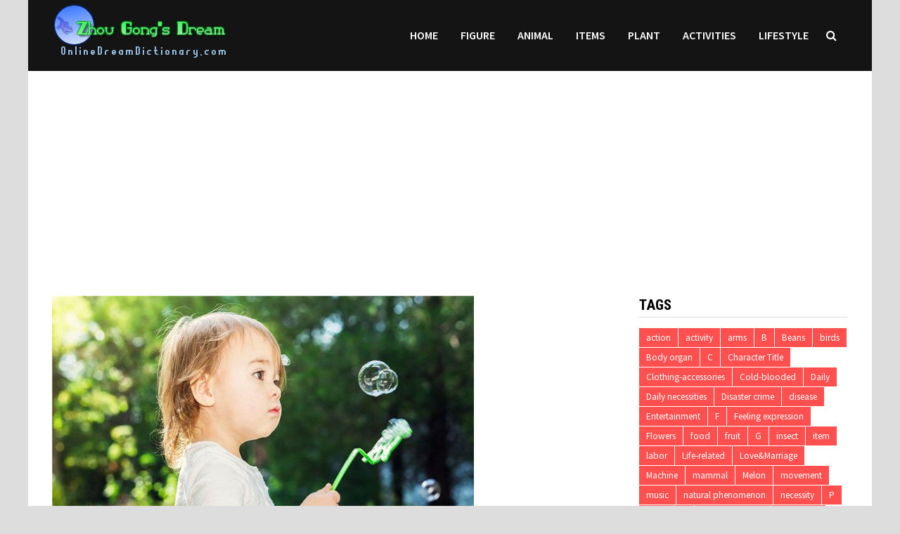

--- FILE ---
content_type: text/html; charset=UTF-8
request_url: https://www.onlinedreamdictionary.com/23938-the-meaning-and-symbol-of-dreaming-that-a-child-is-gaining-weight/
body_size: 10577
content:
<!doctype html>
<html lang="en-US">
<head>
	<meta charset="UTF-8">
	<meta name="viewport" content="width=device-width, initial-scale=1">
	<link rel="profile" href="https://gmpg.org/xfn/11">
	<title>The meaning and symbol of dreaming that a child is gaining weight &#8211; Online Dream Dictionary</title>
<link rel='dns-prefetch' href='//fonts.googleapis.com' />
<link rel='dns-prefetch' href='//s.w.org' />
<link rel="alternate" type="application/rss+xml" title="Online Dream Dictionary &raquo; Feed" href="https://www.onlinedreamdictionary.com/feed/" />
<link rel="alternate" type="application/rss+xml" title="Online Dream Dictionary &raquo; Comments Feed" href="https://www.onlinedreamdictionary.com/comments/feed/" />
		<script type="text/javascript">
			window._wpemojiSettings = {"baseUrl":"https:\/\/s.w.org\/images\/core\/emoji\/11\/72x72\/","ext":".png","svgUrl":"https:\/\/s.w.org\/images\/core\/emoji\/11\/svg\/","svgExt":".svg","source":{"concatemoji":"https:\/\/www.onlinedreamdictionary.com\/wp-includes\/js\/wp-emoji-release.min.js?ver=4.9.28"}};
			!function(e,a,t){var n,r,o,i=a.createElement("canvas"),p=i.getContext&&i.getContext("2d");function s(e,t){var a=String.fromCharCode;p.clearRect(0,0,i.width,i.height),p.fillText(a.apply(this,e),0,0);e=i.toDataURL();return p.clearRect(0,0,i.width,i.height),p.fillText(a.apply(this,t),0,0),e===i.toDataURL()}function c(e){var t=a.createElement("script");t.src=e,t.defer=t.type="text/javascript",a.getElementsByTagName("head")[0].appendChild(t)}for(o=Array("flag","emoji"),t.supports={everything:!0,everythingExceptFlag:!0},r=0;r<o.length;r++)t.supports[o[r]]=function(e){if(!p||!p.fillText)return!1;switch(p.textBaseline="top",p.font="600 32px Arial",e){case"flag":return s([55356,56826,55356,56819],[55356,56826,8203,55356,56819])?!1:!s([55356,57332,56128,56423,56128,56418,56128,56421,56128,56430,56128,56423,56128,56447],[55356,57332,8203,56128,56423,8203,56128,56418,8203,56128,56421,8203,56128,56430,8203,56128,56423,8203,56128,56447]);case"emoji":return!s([55358,56760,9792,65039],[55358,56760,8203,9792,65039])}return!1}(o[r]),t.supports.everything=t.supports.everything&&t.supports[o[r]],"flag"!==o[r]&&(t.supports.everythingExceptFlag=t.supports.everythingExceptFlag&&t.supports[o[r]]);t.supports.everythingExceptFlag=t.supports.everythingExceptFlag&&!t.supports.flag,t.DOMReady=!1,t.readyCallback=function(){t.DOMReady=!0},t.supports.everything||(n=function(){t.readyCallback()},a.addEventListener?(a.addEventListener("DOMContentLoaded",n,!1),e.addEventListener("load",n,!1)):(e.attachEvent("onload",n),a.attachEvent("onreadystatechange",function(){"complete"===a.readyState&&t.readyCallback()})),(n=t.source||{}).concatemoji?c(n.concatemoji):n.wpemoji&&n.twemoji&&(c(n.twemoji),c(n.wpemoji)))}(window,document,window._wpemojiSettings);
		</script>
		<style type="text/css">
img.wp-smiley,
img.emoji {
	display: inline !important;
	border: none !important;
	box-shadow: none !important;
	height: 1em !important;
	width: 1em !important;
	margin: 0 .07em !important;
	vertical-align: -0.1em !important;
	background: none !important;
	padding: 0 !important;
}
</style>
<link rel='stylesheet' id='font-awesome-css'  href='https://www.onlinedreamdictionary.com/wp-content/themes/bam/assets/css/font-awesome.min.css?ver=4.7.0' type='text/css' media='all' />
<link rel='stylesheet' id='bam-style-css'  href='https://www.onlinedreamdictionary.com/wp-content/themes/bam/style.css?ver=4.9.28' type='text/css' media='all' />
<link rel='stylesheet' id='bam-google-fonts-css'  href='https://fonts.googleapis.com/css?family=Source+Sans+Pro%3A100%2C200%2C300%2C400%2C500%2C600%2C700%2C800%2C900%2C100i%2C200i%2C300i%2C400i%2C500i%2C600i%2C700i%2C800i%2C900i|Roboto+Condensed%3A100%2C200%2C300%2C400%2C500%2C600%2C700%2C800%2C900%2C100i%2C200i%2C300i%2C400i%2C500i%2C600i%2C700i%2C800i%2C900i%26subset%3Dlatin' type='text/css' media='all' />
<script type='text/javascript' src='https://www.onlinedreamdictionary.com/wp-includes/js/jquery/jquery.js?ver=1.12.4'></script>
<script type='text/javascript' src='https://www.onlinedreamdictionary.com/wp-includes/js/jquery/jquery-migrate.min.js?ver=1.4.1'></script>
<link rel='https://api.w.org/' href='https://www.onlinedreamdictionary.com/wp-json/' />
<link rel="EditURI" type="application/rsd+xml" title="RSD" href="https://www.onlinedreamdictionary.com/xmlrpc.php?rsd" />
<link rel="wlwmanifest" type="application/wlwmanifest+xml" href="https://www.onlinedreamdictionary.com/wp-includes/wlwmanifest.xml" /> 
<link rel='prev' title='The meaning and symbol of payment in dreams' href='https://www.onlinedreamdictionary.com/23937-the-meaning-and-symbol-of-payment-in-dreams/' />
<link rel='next' title='Dreaming about the meaning and symbol of justification' href='https://www.onlinedreamdictionary.com/23939-dreaming-about-the-meaning-and-symbol-of-justification/' />
<meta name="generator" content="WordPress 4.9.28" />
<link rel="canonical" href="https://www.onlinedreamdictionary.com/23938-the-meaning-and-symbol-of-dreaming-that-a-child-is-gaining-weight/" />
<link rel='shortlink' href='https://www.onlinedreamdictionary.com/?p=23938' />
<link rel="alternate" type="application/json+oembed" href="https://www.onlinedreamdictionary.com/wp-json/oembed/1.0/embed?url=https%3A%2F%2Fwww.onlinedreamdictionary.com%2F23938-the-meaning-and-symbol-of-dreaming-that-a-child-is-gaining-weight%2F" />
<link rel="alternate" type="text/xml+oembed" href="https://www.onlinedreamdictionary.com/wp-json/oembed/1.0/embed?url=https%3A%2F%2Fwww.onlinedreamdictionary.com%2F23938-the-meaning-and-symbol-of-dreaming-that-a-child-is-gaining-weight%2F&#038;format=xml" />
		<style type="text/css">
					.site-title,
			.site-description {
				position: absolute;
				clip: rect(1px, 1px, 1px, 1px);
				display: none;
			}
				</style>
		
		<style type="text/css" id="theme-custom-css">
			/* Header CSS */
                    body.boxed-layout #page {
                        max-width: 1200px;
                    }
                /* Color CSS */
                    .page-content a:hover,
                    .entry-content a:hover {
                        color: #00aeef;
                    }
                
                    body.boxed-layout.custom-background,
                    body.boxed-layout {
                        background: #dddddd;
                    }
                
                    body.boxed-layout.custom-background.separate-containers,
                    body.boxed-layout.separate-containers {
                        background: #dddddd;
                    }
                
                    body.wide-layout.custom-background.separate-containers .site-content,
                    body.wide-layout.separate-containers .site-content {
                        background: #eeeeee;
                    }
                /* Header CSS */
                        .site-header.horizontal-style .site-branding-inner { height: 101px; }
                        .site-header.horizontal-style .main-navigation ul li a, .site-header.horizontal-style .bam-search-button-icon, .site-header.horizontal-style .menu-toggle { line-height: 101px; }
                        .site-header.horizontal-style .main-navigation ul ul li a { line-height: 1.3; }
                        .site-header.horizontal-style .bam-search-box-container { top: 101px; }
                    
                        .site-header.horizontal-style .main-navigation ul ul li a:hover {
                            color: #ffffff;
                        }
                    /* Typography CSS */.site-title, .site-header.horizontal-style .site-title{font-size:20px;}.single-post article.type-post{line-height:1;}/* Footer CSS */
                    .site-info a {
                        color: #81d742;
                    }		</style>

	<!-- Global site tag (gtag.js) - Google Analytics -->
<script async src="https://www.googletagmanager.com/gtag/js?id=UA-158271758-2"></script>
<script>
	
  window.dataLayer = window.dataLayer || [];
  function gtag(){dataLayer.push(arguments);}
  gtag('js', new Date());

  gtag('config', 'UA-158271758-2');
</script>
<script data-ad-client="ca-pub-3058099962983964" async src="https://pagead2.googlesyndication.com/pagead/js/adsbygoogle.js"></script>
<script src="/gg.js"></script>
</head>

<body class="post-template-default single single-post postid-23938 single-format-standard wp-custom-logo boxed-layout right-sidebar one-container">



<div id="page" class="site">
	<a class="skip-link screen-reader-text" href="#content">Skip to content</a>

	
	


<header id="masthead" class="site-header horizontal-style">

    
    


<div id="site-header-inner-wrap">
    <div id="site-header-inner" class="clearfix container">
        <div class="site-branding">
    <div class="site-branding-inner">

                    <div class="site-logo-image"><a href="https://www.onlinedreamdictionary.com/" class="custom-logo-link" rel="home" itemprop="url"><img width="251" height="101" src="https://www.onlinedreamdictionary.com/wp-content/uploads/2025/04/2025041205212131.png" class="custom-logo" alt="Online Dream Dictionary" itemprop="logo" /></a></div>
        
        <div class="site-branding-text">
                            <p class="site-title"><a href="https://www.onlinedreamdictionary.com/" rel="home">Online Dream Dictionary</a></p>
                        </div><!-- .site-branding-text -->

    </div><!-- .site-branding-inner -->
</div><!-- .site-branding -->        
<nav id="site-navigation" class="main-navigation">

    <div id="site-navigation-inner" class="align-left show-search">
        
        <div class="menu-menu-1-container"><ul id="primary-menu" class="menu"><li id="menu-item-6" class="menu-item menu-item-type-custom menu-item-object-custom menu-item-home menu-item-6"><a href="http://www.onlinedreamdictionary.com/">Home</a></li>
<li id="menu-item-9" class="menu-item menu-item-type-taxonomy menu-item-object-category menu-item-9"><a href="https://www.onlinedreamdictionary.com/category/figure/">Figure</a></li>
<li id="menu-item-8" class="menu-item menu-item-type-taxonomy menu-item-object-category menu-item-8"><a href="https://www.onlinedreamdictionary.com/category/animal/">Animal</a></li>
<li id="menu-item-6373" class="menu-item menu-item-type-taxonomy menu-item-object-category menu-item-6373"><a href="https://www.onlinedreamdictionary.com/category/items/">Items</a></li>
<li id="menu-item-6374" class="menu-item menu-item-type-taxonomy menu-item-object-category menu-item-6374"><a href="https://www.onlinedreamdictionary.com/category/plant/">Plant</a></li>
<li id="menu-item-18704" class="menu-item menu-item-type-taxonomy menu-item-object-category menu-item-18704"><a href="https://www.onlinedreamdictionary.com/category/activities/">Activities</a></li>
<li id="menu-item-18705" class="menu-item menu-item-type-taxonomy menu-item-object-category current-post-ancestor current-menu-parent current-post-parent menu-item-18705"><a href="https://www.onlinedreamdictionary.com/category/lifestyle/">Lifestyle</a></li>
</ul></div><div class="bam-search-button-icon">
    <i class="fa fa-search" aria-hidden="true"></i>
</div>
<div class="bam-search-box-container">
    <div class="bam-search-box">
        <form role="search" method="get" class="search-form" action="https://www.onlinedreamdictionary.com/">
				<label>
					<span class="screen-reader-text">Search for:</span>
					<input type="search" class="search-field" placeholder="Search &hellip;" value="" name="s" />
				</label>
				<input type="submit" class="search-submit" value="Search" />
			</form>    </div><!-- th-search-box -->
</div><!-- .th-search-box-container -->

        <button class="menu-toggle" aria-controls="primary-menu" aria-expanded="false"><i class="fa fa-bars"></i>Menu</button>
        
    </div><!-- .container -->
    
</nav><!-- #site-navigation -->    </div>
</div>

<div class="mobile-dropdown">
    <nav class="mobile-navigation">
        <div class="menu-menu-1-container"><ul id="primary-menu" class="menu"><li class="menu-item menu-item-type-custom menu-item-object-custom menu-item-home menu-item-6"><a href="http://www.onlinedreamdictionary.com/">Home</a></li>
<li class="menu-item menu-item-type-taxonomy menu-item-object-category menu-item-9"><a href="https://www.onlinedreamdictionary.com/category/figure/">Figure</a></li>
<li class="menu-item menu-item-type-taxonomy menu-item-object-category menu-item-8"><a href="https://www.onlinedreamdictionary.com/category/animal/">Animal</a></li>
<li class="menu-item menu-item-type-taxonomy menu-item-object-category menu-item-6373"><a href="https://www.onlinedreamdictionary.com/category/items/">Items</a></li>
<li class="menu-item menu-item-type-taxonomy menu-item-object-category menu-item-6374"><a href="https://www.onlinedreamdictionary.com/category/plant/">Plant</a></li>
<li class="menu-item menu-item-type-taxonomy menu-item-object-category menu-item-18704"><a href="https://www.onlinedreamdictionary.com/category/activities/">Activities</a></li>
<li class="menu-item menu-item-type-taxonomy menu-item-object-category current-post-ancestor current-menu-parent current-post-parent menu-item-18705"><a href="https://www.onlinedreamdictionary.com/category/lifestyle/">Lifestyle</a></li>
</ul></div>    </nav>
</div>


    
         
</header><!-- #masthead -->
<center>
<script async src="https://pagead2.googlesyndication.com/pagead/js/adsbygoogle.js"></script>
<ins class="adsbygoogle"
     style="display:block"
     data-ad-client="ca-pub-3058099962983964"
     data-ad-slot="3123442230"
     data-ad-format="auto"
     data-full-width-responsive="true"></ins>
<script>
     (adsbygoogle = window.adsbygoogle || []).push({});
</script>
</center>



	
	<div id="content" class="site-content">
		<div class="container">

	
	<div id="primary" class="content-area">

		
		<main id="main" class="site-main">

			
			
<article id="post-23938" class="bam-single-post post-23938 post type-post status-publish format-standard has-post-thumbnail hentry category-lifestyle tag-life-related">
	
					<div class="post-thumbnail">
					<img width="600" height="400" src="https://www.onlinedreamdictionary.com/wp-content/uploads/2021/11/71483.jpg" class="attachment-bam-large size-bam-large wp-post-image" alt="" srcset="https://www.onlinedreamdictionary.com/wp-content/uploads/2021/11/71483.jpg 600w, https://www.onlinedreamdictionary.com/wp-content/uploads/2021/11/71483-300x200.jpg 300w" sizes="(max-width: 600px) 100vw, 600px" />				</div><!-- .post-thumbnail -->
			
		
	<div class="category-list">
			</div><!-- .category-list -->

	<header class="entry-header">
		<h1 class="entry-title">The meaning and symbol of dreaming that a child is gaining weight</h1>			<div class="entry-meta">
				<span class="posted-on"><i class="fa fa-clock-o"></i><a href="https://www.onlinedreamdictionary.com/23938-the-meaning-and-symbol-of-dreaming-that-a-child-is-gaining-weight/" rel="bookmark"><time class="entry-date published" datetime="2021-11-07T05:00:10-05:00">November 07, 2021</time><time class="updated" datetime="2021-11-06T21:07:10-05:00">November 06, 2021</time></a></span><!--<time999>1636261210</time999>-->
			</div><!-- .entry-meta -->
			</header><!-- .entry-header -->

	
	
	<div class="entry-content">
<ins class="adsbygoogle"
     style="display:block"
     data-ad-client="ca-pub-3058099962983964"
     data-ad-slot="3123442230"
     data-ad-format="auto"
     data-full-width-responsive="true"></ins>
<script>
     (adsbygoogle = window.adsbygoogle || []).push({});
</script>

	
	
	
		<!-- google_ad_section_start -->
		<p>Dreaming about the meaning of a child gaining weight, dreaming of a child gaining weight, has realistic effects and reactions, as well as the subjective imagination of the dreamer. Please see the detailed explanation below for you to help you organize the dream of the child gaining weight.</p>
<p>Dreaming that your child is gaining weight will expend a lot of energy at work, as it is to improve your competitiveness, but you still have to do your own work. You can put aside your work and engage in some relaxing exercises.</p>
<p>Salaried workers dream that their children are gaining weight, they work in a stable state and act cautiously, but they are often not decisive enough in making decisions, and paying attention to details is a waste of time.</p>
<p>Looking for a worker dreaming that your child is gaining weight indicates a general job hunting fortune. Although it is expected to be favored by more companies, its performance is not stable. Some utilitarian thinking makes the recruiter more suspicious of your sincerity.</p><div>
<script async src="https://pagead2.googlesyndication.com/pagead/js/adsbygoogle.js"></script>
<ins class="adsbygoogle"
     style="display:block"
     data-ad-client="ca-pub-3058099962983964"
     data-ad-slot="3123442230"
     data-ad-format="auto"
     data-full-width-responsive="true"></ins>
<script>
     (adsbygoogle = window.adsbygoogle || []).push({});
</script></div>
<p>Dreaming that your son is gaining weight means that you will have a good taste during this period of time, and you will have the opportunity to eat a lot of delicious food or eat things you don&#8217;t usually eat.</p>
<p>A middle-aged person dreams that his son is gaining weight, which shows that your luck is very good during this period. Although it is smooth, you should avoid excessive words and deeds to cause trouble. Be humble and tolerant.</p>
<p>The office worker dreams that his son has gained weight and is still very motivated at work. He may become a leader of a small team, but his attitude is somewhat subjective and it is difficult to listen to the opinions of others.</p>
<!-- google_ad_section_end -->
<ins class="adsbygoogle"
     style="display:block"
     data-ad-client="ca-pub-3058099962983964"
     data-ad-slot="3123442230"
     data-ad-format="auto"
     data-full-width-responsive="true"></ins>
<script>
     (adsbygoogle = window.adsbygoogle || []).push({});
</script>
	</div><!-- .entry-content -->

	
	<footer class="entry-footer">
		<div class="tags-links"><span class="bam-tags-title">Tagged</span><a href="https://www.onlinedreamdictionary.com/tag/life-related/" rel="tag">Life-related</a></div>	</footer><!-- .entry-footer -->
</article><!-- #post-23938 -->
	<nav class="navigation post-navigation" role="navigation">
		<h2 class="screen-reader-text">Post navigation</h2>
		<div class="nav-links"><div class="nav-previous"><a href="https://www.onlinedreamdictionary.com/23937-the-meaning-and-symbol-of-payment-in-dreams/" rel="prev"><span class="meta-nav" aria-hidden="true">Previous Post</span> <span class="screen-reader-text">Previous post:</span> <br/><span class="post-title">The meaning and symbol of payment in dreams</span></a></div><div class="nav-next"><a href="https://www.onlinedreamdictionary.com/23939-dreaming-about-the-meaning-and-symbol-of-justification/" rel="next"><span class="meta-nav" aria-hidden="true">Next Post</span> <span class="screen-reader-text">Next post:</span> <br/><span class="post-title">Dreaming about the meaning and symbol of justification</span></a></div></div>
	</nav><div class="bam-authorbox clearfix">

    <div class="bam-author-img">
        <img src="https://www.onlinedreamdictionary.com/wp-content/uploads/2020/02/Zhou-Gong-150x150.jpg" width="100" height="100">
    </div>

    <div class="bam-author-content">
        <h4 class="author-name">Zhou Gong&#039;s Dream Interpretation</h4>
        <p class="author-description">A traditional Chinese text attributed to the Duke of Zhou (11th century BCE), "Zhou Gong Jie Meng" deciphers dreams through symbolic meanings, linking themes like nature, animals, or daily life to predictions about fortune, health, or relationships. Rooted in ancient mysticism and philosophy, it reflects cultural beliefs in the bond between humans and the spiritual realm, remaining a cherished guide to subconscious symbolism despite its non-scientific nature.</p>
       
                    
    </div>

</div><script async src="https://pagead2.googlesyndication.com/pagead/js/adsbygoogle.js"></script>
<ins class="adsbygoogle"
     style="display:block"
     data-ad-format="autorelaxed"
     data-ad-client="ca-pub-3058099962983964"
     data-ad-slot="9620875622"></ins>
<script>
     (adsbygoogle = window.adsbygoogle || []).push({});
</script>
<div class="bam-related-posts clearfix">

    <h3 class="related-section-title">You might also like</h3>
    <div class="related-posts-wrap">
                    <div class="related-post">
                <div class="related-post-thumbnail">
                    <a href="https://www.onlinedreamdictionary.com/22556-the-meaning-and-symbol-of-fighting-in-dreams-7/">
                        <img width="445" height="265" src="https://www.onlinedreamdictionary.com/wp-content/uploads/2021/08/4960-1-445x265.jpg" class="attachment-bam-thumb size-bam-thumb wp-post-image" alt="" />                    </a>
                </div><!-- .related-post-thumbnail -->
                <h3 class="related-post-title">
                    <a href="https://www.onlinedreamdictionary.com/22556-the-meaning-and-symbol-of-fighting-in-dreams-7/" rel="bookmark" title="The meaning and symbol of fighting in dreams">
                        The meaning and symbol of fighting in dreams                    </a>
                </h3><!-- .related-post-title -->
                <div class="related-post-meta"><span class="posted-on"><i class="fa fa-clock-o"></i><a href="https://www.onlinedreamdictionary.com/22556-the-meaning-and-symbol-of-fighting-in-dreams-7/" rel="bookmark"><time class="entry-date published" datetime="2021-08-16T05:22:28-05:00">August 16, 2021</time><time class="updated" datetime="2021-08-15T21:40:46-05:00">August 15, 2021</time></a></span></div>
            </div><!-- .related-post -->
                    <div class="related-post">
                <div class="related-post-thumbnail">
                    <a href="https://www.onlinedreamdictionary.com/18018-the-meaning-and-symbol-of-amputation-in-dreams/">
                        <img width="445" height="265" src="https://www.onlinedreamdictionary.com/wp-content/uploads/2021/03/2564-1-445x265.jpg" class="attachment-bam-thumb size-bam-thumb wp-post-image" alt="" />                    </a>
                </div><!-- .related-post-thumbnail -->
                <h3 class="related-post-title">
                    <a href="https://www.onlinedreamdictionary.com/18018-the-meaning-and-symbol-of-amputation-in-dreams/" rel="bookmark" title="The meaning and symbol of amputation in dreams">
                        The meaning and symbol of amputation in dreams                    </a>
                </h3><!-- .related-post-title -->
                <div class="related-post-meta"><span class="posted-on"><i class="fa fa-clock-o"></i><a href="https://www.onlinedreamdictionary.com/18018-the-meaning-and-symbol-of-amputation-in-dreams/" rel="bookmark"><time class="entry-date published" datetime="2021-03-28T08:43:20-05:00">March 28, 2021</time><time class="updated" datetime="2021-03-28T01:23:36-05:00">March 28, 2021</time></a></span></div>
            </div><!-- .related-post -->
                    <div class="related-post">
                <div class="related-post-thumbnail">
                    <a href="https://www.onlinedreamdictionary.com/23611-the-meaning-and-symbol-of-stepping-on-cat-feces-in-dreams/">
                        <img width="445" height="265" src="https://www.onlinedreamdictionary.com/wp-content/uploads/2021/10/22756-1-445x265.jpg" class="attachment-bam-thumb size-bam-thumb wp-post-image" alt="" />                    </a>
                </div><!-- .related-post-thumbnail -->
                <h3 class="related-post-title">
                    <a href="https://www.onlinedreamdictionary.com/23611-the-meaning-and-symbol-of-stepping-on-cat-feces-in-dreams/" rel="bookmark" title="The meaning and symbol of stepping on cat feces in dreams">
                        The meaning and symbol of stepping on cat feces in dreams                    </a>
                </h3><!-- .related-post-title -->
                <div class="related-post-meta"><span class="posted-on"><i class="fa fa-clock-o"></i><a href="https://www.onlinedreamdictionary.com/23611-the-meaning-and-symbol-of-stepping-on-cat-feces-in-dreams/" rel="bookmark"><time class="entry-date published" datetime="2021-10-14T07:42:12-05:00">October 14, 2021</time><time class="updated" datetime="2021-10-13T23:52:18-05:00">October 13, 2021</time></a></span></div>
            </div><!-- .related-post -->
                    <div class="related-post">
                <div class="related-post-thumbnail">
                    <a href="https://www.onlinedreamdictionary.com/23762-the-meaning-and-symbol-of-being-hurt-in-a-dream/">
                        <img width="445" height="265" src="https://www.onlinedreamdictionary.com/wp-content/uploads/2021/10/22982-1-445x265.jpg" class="attachment-bam-thumb size-bam-thumb wp-post-image" alt="" />                    </a>
                </div><!-- .related-post-thumbnail -->
                <h3 class="related-post-title">
                    <a href="https://www.onlinedreamdictionary.com/23762-the-meaning-and-symbol-of-being-hurt-in-a-dream/" rel="bookmark" title="The meaning and symbol of being hurt in a dream">
                        The meaning and symbol of being hurt in a dream                    </a>
                </h3><!-- .related-post-title -->
                <div class="related-post-meta"><span class="posted-on"><i class="fa fa-clock-o"></i><a href="https://www.onlinedreamdictionary.com/23762-the-meaning-and-symbol-of-being-hurt-in-a-dream/" rel="bookmark"><time class="entry-date published" datetime="2021-10-25T15:55:13-05:00">October 25, 2021</time><time class="updated" datetime="2021-10-25T09:49:56-05:00">October 25, 2021</time></a></span></div>
            </div><!-- .related-post -->
                    <div class="related-post">
                <div class="related-post-thumbnail">
                    <a href="https://www.onlinedreamdictionary.com/16344-the-meaning-and-symbol-of-breakfast-in-dreams/">
                        <img width="445" height="265" src="https://www.onlinedreamdictionary.com/wp-content/uploads/2021/02/2379-1-445x265.jpg" class="attachment-bam-thumb size-bam-thumb wp-post-image" alt="" />                    </a>
                </div><!-- .related-post-thumbnail -->
                <h3 class="related-post-title">
                    <a href="https://www.onlinedreamdictionary.com/16344-the-meaning-and-symbol-of-breakfast-in-dreams/" rel="bookmark" title="The meaning and symbol of breakfast in dreams">
                        The meaning and symbol of breakfast in dreams                    </a>
                </h3><!-- .related-post-title -->
                <div class="related-post-meta"><span class="posted-on"><i class="fa fa-clock-o"></i><a href="https://www.onlinedreamdictionary.com/16344-the-meaning-and-symbol-of-breakfast-in-dreams/" rel="bookmark"><time class="entry-date published" datetime="2021-02-08T12:20:10-05:00">February 08, 2021</time><time class="updated" datetime="2021-02-08T20:15:07-05:00">February 08, 2021</time></a></span></div>
            </div><!-- .related-post -->
                    <div class="related-post">
                <div class="related-post-thumbnail">
                    <a href="https://www.onlinedreamdictionary.com/20065-the-meaning-and-symbol-of-being-molested-in-a-dream/">
                        <img width="445" height="265" src="https://www.onlinedreamdictionary.com/wp-content/uploads/2021/05/8348-445x265.jpg" class="attachment-bam-thumb size-bam-thumb wp-post-image" alt="" />                    </a>
                </div><!-- .related-post-thumbnail -->
                <h3 class="related-post-title">
                    <a href="https://www.onlinedreamdictionary.com/20065-the-meaning-and-symbol-of-being-molested-in-a-dream/" rel="bookmark" title="The meaning and symbol of being molested in a dream">
                        The meaning and symbol of being molested in a dream                    </a>
                </h3><!-- .related-post-title -->
                <div class="related-post-meta"><span class="posted-on"><i class="fa fa-clock-o"></i><a href="https://www.onlinedreamdictionary.com/20065-the-meaning-and-symbol-of-being-molested-in-a-dream/" rel="bookmark"><time class="entry-date published" datetime="2021-05-25T05:47:46-05:00">May 25, 2021</time><time class="updated" datetime="2021-05-24T21:58:41-05:00">May 24, 2021</time></a></span></div>
            </div><!-- .related-post -->
            </div><!-- .related-post-wrap-->

</div><!-- .related-posts -->


			
		</main><!-- #main -->

		
	</div><!-- #primary -->

	


<aside id="secondary" class="widget-area">

	
	<section id="tag_cloud-5" class="widget widget_tag_cloud"><h4 class="widget-title">Tags</h4><div class="tagcloud"><a href="https://www.onlinedreamdictionary.com/tag/action/" class="tag-cloud-link tag-link-58 tag-link-position-1" style="font-size: 10pt;">action</a>
<a href="https://www.onlinedreamdictionary.com/tag/activity/" class="tag-cloud-link tag-link-59 tag-link-position-2" style="font-size: 10pt;">activity</a>
<a href="https://www.onlinedreamdictionary.com/tag/arms/" class="tag-cloud-link tag-link-50 tag-link-position-3" style="font-size: 10pt;">arms</a>
<a href="https://www.onlinedreamdictionary.com/tag/b/" class="tag-cloud-link tag-link-74 tag-link-position-4" style="font-size: 10pt;">B</a>
<a href="https://www.onlinedreamdictionary.com/tag/beans/" class="tag-cloud-link tag-link-17 tag-link-position-5" style="font-size: 10pt;">Beans</a>
<a href="https://www.onlinedreamdictionary.com/tag/birds/" class="tag-cloud-link tag-link-10 tag-link-position-6" style="font-size: 10pt;">birds</a>
<a href="https://www.onlinedreamdictionary.com/tag/body-organ/" class="tag-cloud-link tag-link-4 tag-link-position-7" style="font-size: 10pt;">Body organ</a>
<a href="https://www.onlinedreamdictionary.com/tag/c/" class="tag-cloud-link tag-link-71 tag-link-position-8" style="font-size: 10pt;">C</a>
<a href="https://www.onlinedreamdictionary.com/tag/character-title/" class="tag-cloud-link tag-link-5 tag-link-position-9" style="font-size: 10pt;">Character Title</a>
<a href="https://www.onlinedreamdictionary.com/tag/clothing-accessories/" class="tag-cloud-link tag-link-44 tag-link-position-10" style="font-size: 10pt;">Clothing-accessories</a>
<a href="https://www.onlinedreamdictionary.com/tag/cold-blooded/" class="tag-cloud-link tag-link-6 tag-link-position-11" style="font-size: 10pt;">Cold-blooded</a>
<a href="https://www.onlinedreamdictionary.com/tag/daily/" class="tag-cloud-link tag-link-55 tag-link-position-12" style="font-size: 10pt;">Daily</a>
<a href="https://www.onlinedreamdictionary.com/tag/daily-necessities/" class="tag-cloud-link tag-link-23 tag-link-position-13" style="font-size: 10pt;">Daily necessities</a>
<a href="https://www.onlinedreamdictionary.com/tag/disaster-crime/" class="tag-cloud-link tag-link-65 tag-link-position-14" style="font-size: 10pt;">Disaster crime</a>
<a href="https://www.onlinedreamdictionary.com/tag/disease/" class="tag-cloud-link tag-link-64 tag-link-position-15" style="font-size: 10pt;">disease</a>
<a href="https://www.onlinedreamdictionary.com/tag/entertainment/" class="tag-cloud-link tag-link-57 tag-link-position-16" style="font-size: 10pt;">Entertainment</a>
<a href="https://www.onlinedreamdictionary.com/tag/f/" class="tag-cloud-link tag-link-70 tag-link-position-17" style="font-size: 10pt;">F</a>
<a href="https://www.onlinedreamdictionary.com/tag/feeling-expression/" class="tag-cloud-link tag-link-62 tag-link-position-18" style="font-size: 10pt;">Feeling expression</a>
<a href="https://www.onlinedreamdictionary.com/tag/flowers/" class="tag-cloud-link tag-link-15 tag-link-position-19" style="font-size: 10pt;">Flowers</a>
<a href="https://www.onlinedreamdictionary.com/tag/food/" class="tag-cloud-link tag-link-19 tag-link-position-20" style="font-size: 10pt;">food</a>
<a href="https://www.onlinedreamdictionary.com/tag/fruit/" class="tag-cloud-link tag-link-14 tag-link-position-21" style="font-size: 10pt;">fruit</a>
<a href="https://www.onlinedreamdictionary.com/tag/g/" class="tag-cloud-link tag-link-85 tag-link-position-22" style="font-size: 10pt;">G</a>
<a href="https://www.onlinedreamdictionary.com/tag/insect/" class="tag-cloud-link tag-link-7 tag-link-position-23" style="font-size: 10pt;">insect</a>
<a href="https://www.onlinedreamdictionary.com/tag/item/" class="tag-cloud-link tag-link-51 tag-link-position-24" style="font-size: 10pt;">item</a>
<a href="https://www.onlinedreamdictionary.com/tag/labor/" class="tag-cloud-link tag-link-54 tag-link-position-25" style="font-size: 10pt;">labor</a>
<a href="https://www.onlinedreamdictionary.com/tag/life-related/" class="tag-cloud-link tag-link-66 tag-link-position-26" style="font-size: 10pt;">Life-related</a>
<a href="https://www.onlinedreamdictionary.com/tag/lovemarriage/" class="tag-cloud-link tag-link-61 tag-link-position-27" style="font-size: 10pt;">Love&amp;Marriage</a>
<a href="https://www.onlinedreamdictionary.com/tag/machine/" class="tag-cloud-link tag-link-49 tag-link-position-28" style="font-size: 10pt;">Machine</a>
<a href="https://www.onlinedreamdictionary.com/tag/mammal/" class="tag-cloud-link tag-link-8 tag-link-position-29" style="font-size: 10pt;">mammal</a>
<a href="https://www.onlinedreamdictionary.com/tag/melon/" class="tag-cloud-link tag-link-13 tag-link-position-30" style="font-size: 10pt;">Melon</a>
<a href="https://www.onlinedreamdictionary.com/tag/movement/" class="tag-cloud-link tag-link-56 tag-link-position-31" style="font-size: 10pt;">movement</a>
<a href="https://www.onlinedreamdictionary.com/tag/music/" class="tag-cloud-link tag-link-48 tag-link-position-32" style="font-size: 10pt;">music</a>
<a href="https://www.onlinedreamdictionary.com/tag/natural-phenomenon/" class="tag-cloud-link tag-link-68 tag-link-position-33" style="font-size: 10pt;">natural phenomenon</a>
<a href="https://www.onlinedreamdictionary.com/tag/necessity/" class="tag-cloud-link tag-link-63 tag-link-position-34" style="font-size: 10pt;">necessity</a>
<a href="https://www.onlinedreamdictionary.com/tag/p/" class="tag-cloud-link tag-link-72 tag-link-position-35" style="font-size: 10pt;">P</a>
<a href="https://www.onlinedreamdictionary.com/tag/plant/" class="tag-cloud-link tag-link-20 tag-link-position-36" style="font-size: 10pt;">Plant</a>
<a href="https://www.onlinedreamdictionary.com/tag/r/" class="tag-cloud-link tag-link-80 tag-link-position-37" style="font-size: 10pt;">R</a>
<a href="https://www.onlinedreamdictionary.com/tag/related-animals/" class="tag-cloud-link tag-link-11 tag-link-position-38" style="font-size: 10pt;">Related-animals</a>
<a href="https://www.onlinedreamdictionary.com/tag/stationery/" class="tag-cloud-link tag-link-24 tag-link-position-39" style="font-size: 10pt;">Stationery</a>
<a href="https://www.onlinedreamdictionary.com/tag/traffic/" class="tag-cloud-link tag-link-22 tag-link-position-40" style="font-size: 10pt;">traffic</a>
<a href="https://www.onlinedreamdictionary.com/tag/treasure/" class="tag-cloud-link tag-link-47 tag-link-position-41" style="font-size: 10pt;">Treasure</a>
<a href="https://www.onlinedreamdictionary.com/tag/tree/" class="tag-cloud-link tag-link-16 tag-link-position-42" style="font-size: 10pt;">tree</a>
<a href="https://www.onlinedreamdictionary.com/tag/vegetables/" class="tag-cloud-link tag-link-18 tag-link-position-43" style="font-size: 10pt;">vegetables</a>
<a href="https://www.onlinedreamdictionary.com/tag/w/" class="tag-cloud-link tag-link-75 tag-link-position-44" style="font-size: 10pt;">W</a>
<a href="https://www.onlinedreamdictionary.com/tag/work-study/" class="tag-cloud-link tag-link-53 tag-link-position-45" style="font-size: 10pt;">Work study</a></div>
</section><section id="sidebar_posts-4" class="widget widget_sidebar_posts">		<div class="bam-category-posts">
		<h4 class="widget-title">Latest Posts</h4>
		
			
								<div class="bms-post clearfix">
													<div class="bms-thumb">
								<a href="https://www.onlinedreamdictionary.com/26178-dream-about-being-bitten-by-a-yellow-cat-5-symbols-and-meanings/" rel="bookmark" title="Dream about being bitten by a yellow cat (5 Symbols and Meanings)">	
									<img width="120" height="85" src="https://www.onlinedreamdictionary.com/wp-content/uploads/2026/01/2026011119032841-120x85.jpg" class="attachment-bam-small size-bam-small wp-post-image" alt="Dream about being bitten by a yellow cat (5 Symbols and Meanings)" />								</a>
							</div>
												<div class="bms-details">
							<h3 class="bms-title"><a href="https://www.onlinedreamdictionary.com/26178-dream-about-being-bitten-by-a-yellow-cat-5-symbols-and-meanings/" rel="bookmark">Dream about being bitten by a yellow cat (5 Symbols and Meanings)</a></h3>							<div class="entry-meta"><span class="posted-on"><i class="fa fa-clock-o"></i><a href="https://www.onlinedreamdictionary.com/26178-dream-about-being-bitten-by-a-yellow-cat-5-symbols-and-meanings/" rel="bookmark"><time class="entry-date published updated" datetime="2026-01-11T14:03:34-05:00">January 11, 2026</time></a></span></div>
						</div>
					</div><!-- .bms-post -->
								<div class="bms-post clearfix">
													<div class="bms-thumb">
								<a href="https://www.onlinedreamdictionary.com/26175-dream-about-a-yellow-cat-5-symbols-and-meanings/" rel="bookmark" title="Dream about a yellow cat (5 Symbols and Meanings)">	
									<img width="120" height="85" src="https://www.onlinedreamdictionary.com/wp-content/uploads/2026/01/2026011119025371-120x85.jpg" class="attachment-bam-small size-bam-small wp-post-image" alt="Dream about a yellow cat (5 Symbols and Meanings)" srcset="https://www.onlinedreamdictionary.com/wp-content/uploads/2026/01/2026011119025371-120x85.jpg 120w, https://www.onlinedreamdictionary.com/wp-content/uploads/2026/01/2026011119025371-300x212.jpg 300w, https://www.onlinedreamdictionary.com/wp-content/uploads/2026/01/2026011119025371.jpg 669w" sizes="(max-width: 120px) 100vw, 120px" />								</a>
							</div>
												<div class="bms-details">
							<h3 class="bms-title"><a href="https://www.onlinedreamdictionary.com/26175-dream-about-a-yellow-cat-5-symbols-and-meanings/" rel="bookmark">Dream about a yellow cat (5 Symbols and Meanings)</a></h3>							<div class="entry-meta"><span class="posted-on"><i class="fa fa-clock-o"></i><a href="https://www.onlinedreamdictionary.com/26175-dream-about-a-yellow-cat-5-symbols-and-meanings/" rel="bookmark"><time class="entry-date published updated" datetime="2026-01-11T14:02:59-05:00">January 11, 2026</time></a></span></div>
						</div>
					</div><!-- .bms-post -->
								<div class="bms-post clearfix">
													<div class="bms-thumb">
								<a href="https://www.onlinedreamdictionary.com/26172-dream-about-a-gray-cat-biting-5-symbols-and-meanings/" rel="bookmark" title="Dream about a gray cat biting (5 Symbols and Meanings)">	
									<img width="120" height="85" src="https://www.onlinedreamdictionary.com/wp-content/uploads/2026/01/2026011119022334-120x85.jpg" class="attachment-bam-small size-bam-small wp-post-image" alt="Dream about a gray cat biting (5 Symbols and Meanings)" />								</a>
							</div>
												<div class="bms-details">
							<h3 class="bms-title"><a href="https://www.onlinedreamdictionary.com/26172-dream-about-a-gray-cat-biting-5-symbols-and-meanings/" rel="bookmark">Dream about a gray cat biting (5 Symbols and Meanings)</a></h3>							<div class="entry-meta"><span class="posted-on"><i class="fa fa-clock-o"></i><a href="https://www.onlinedreamdictionary.com/26172-dream-about-a-gray-cat-biting-5-symbols-and-meanings/" rel="bookmark"><time class="entry-date published updated" datetime="2026-01-11T14:02:28-05:00">January 11, 2026</time></a></span></div>
						</div>
					</div><!-- .bms-post -->
								<div class="bms-post clearfix">
													<div class="bms-thumb">
								<a href="https://www.onlinedreamdictionary.com/26169-dream-about-being-bitten-by-a-gray-cat-5-symbols-and-meanings/" rel="bookmark" title="Dream about being bitten by a gray cat (5 Symbols and Meanings)">	
									<img width="120" height="85" src="https://www.onlinedreamdictionary.com/wp-content/uploads/2026/01/2026011119015047-120x85.jpg" class="attachment-bam-small size-bam-small wp-post-image" alt="Dream about being bitten by a gray cat (5 Symbols and Meanings)" />								</a>
							</div>
												<div class="bms-details">
							<h3 class="bms-title"><a href="https://www.onlinedreamdictionary.com/26169-dream-about-being-bitten-by-a-gray-cat-5-symbols-and-meanings/" rel="bookmark">Dream about being bitten by a gray cat (5 Symbols and Meanings)</a></h3>							<div class="entry-meta"><span class="posted-on"><i class="fa fa-clock-o"></i><a href="https://www.onlinedreamdictionary.com/26169-dream-about-being-bitten-by-a-gray-cat-5-symbols-and-meanings/" rel="bookmark"><time class="entry-date published updated" datetime="2026-01-11T14:01:56-05:00">January 11, 2026</time></a></span></div>
						</div>
					</div><!-- .bms-post -->
								<div class="bms-post clearfix">
													<div class="bms-thumb">
								<a href="https://www.onlinedreamdictionary.com/26166-dream-about-gray-cat-5-symbols-and-meanings/" rel="bookmark" title="Dream about gray cat (5 Symbols and Meanings)">	
									<img width="120" height="85" src="https://www.onlinedreamdictionary.com/wp-content/uploads/2026/01/2026011119011810-120x85.jpg" class="attachment-bam-small size-bam-small wp-post-image" alt="Dream about gray cat (5 Symbols and Meanings)" srcset="https://www.onlinedreamdictionary.com/wp-content/uploads/2026/01/2026011119011810-120x85.jpg 120w, https://www.onlinedreamdictionary.com/wp-content/uploads/2026/01/2026011119011810-662x465.jpg 662w" sizes="(max-width: 120px) 100vw, 120px" />								</a>
							</div>
												<div class="bms-details">
							<h3 class="bms-title"><a href="https://www.onlinedreamdictionary.com/26166-dream-about-gray-cat-5-symbols-and-meanings/" rel="bookmark">Dream about gray cat (5 Symbols and Meanings)</a></h3>							<div class="entry-meta"><span class="posted-on"><i class="fa fa-clock-o"></i><a href="https://www.onlinedreamdictionary.com/26166-dream-about-gray-cat-5-symbols-and-meanings/" rel="bookmark"><time class="entry-date published updated" datetime="2026-01-11T14:01:25-05:00">January 11, 2026</time></a></span></div>
						</div>
					</div><!-- .bms-post -->
								<div class="bms-post clearfix">
													<div class="bms-thumb">
								<a href="https://www.onlinedreamdictionary.com/26163-dream-about-picking-up-a-hairpin-5-symbols-and-meanings/" rel="bookmark" title="Dream about picking up a hairpin (5 Symbols and Meanings)">	
									<img width="120" height="85" src="https://www.onlinedreamdictionary.com/wp-content/uploads/2026/01/2026011119004584-120x85.jpg" class="attachment-bam-small size-bam-small wp-post-image" alt="Dream about picking up a hairpin (5 Symbols and Meanings)" />								</a>
							</div>
												<div class="bms-details">
							<h3 class="bms-title"><a href="https://www.onlinedreamdictionary.com/26163-dream-about-picking-up-a-hairpin-5-symbols-and-meanings/" rel="bookmark">Dream about picking up a hairpin (5 Symbols and Meanings)</a></h3>							<div class="entry-meta"><span class="posted-on"><i class="fa fa-clock-o"></i><a href="https://www.onlinedreamdictionary.com/26163-dream-about-picking-up-a-hairpin-5-symbols-and-meanings/" rel="bookmark"><time class="entry-date published updated" datetime="2026-01-11T14:00:50-05:00">January 11, 2026</time></a></span></div>
						</div>
					</div><!-- .bms-post -->
								<div class="bms-post clearfix">
													<div class="bms-thumb">
								<a href="https://www.onlinedreamdictionary.com/26160-dreaming-of-a-hairpin-5-symbols-and-meanings/" rel="bookmark" title="Dreaming of a hairpin (5 Symbols and Meanings)">	
									<img width="120" height="85" src="https://www.onlinedreamdictionary.com/wp-content/uploads/2026/01/2026011119001243-120x85.jpg" class="attachment-bam-small size-bam-small wp-post-image" alt="Dreaming of a hairpin (5 Symbols and Meanings)" />								</a>
							</div>
												<div class="bms-details">
							<h3 class="bms-title"><a href="https://www.onlinedreamdictionary.com/26160-dreaming-of-a-hairpin-5-symbols-and-meanings/" rel="bookmark">Dreaming of a hairpin (5 Symbols and Meanings)</a></h3>							<div class="entry-meta"><span class="posted-on"><i class="fa fa-clock-o"></i><a href="https://www.onlinedreamdictionary.com/26160-dreaming-of-a-hairpin-5-symbols-and-meanings/" rel="bookmark"><time class="entry-date published updated" datetime="2026-01-11T14:00:17-05:00">January 11, 2026</time></a></span></div>
						</div>
					</div><!-- .bms-post -->
								<div class="bms-post clearfix">
													<div class="bms-thumb">
								<a href="https://www.onlinedreamdictionary.com/26157-dream-about-paper-crane-5-symbols-and-meanings/" rel="bookmark" title="Dream about paper crane (5 Symbols and Meanings)">	
									<img width="120" height="85" src="https://www.onlinedreamdictionary.com/wp-content/uploads/2026/01/2026011118593483-120x85.jpg" class="attachment-bam-small size-bam-small wp-post-image" alt="Dream about paper crane(5 Symbols and Meanings)" srcset="https://www.onlinedreamdictionary.com/wp-content/uploads/2026/01/2026011118593483-120x85.jpg 120w, https://www.onlinedreamdictionary.com/wp-content/uploads/2026/01/2026011118593483-300x212.jpg 300w, https://www.onlinedreamdictionary.com/wp-content/uploads/2026/01/2026011118593483.jpg 642w" sizes="(max-width: 120px) 100vw, 120px" />								</a>
							</div>
												<div class="bms-details">
							<h3 class="bms-title"><a href="https://www.onlinedreamdictionary.com/26157-dream-about-paper-crane-5-symbols-and-meanings/" rel="bookmark">Dream about paper crane (5 Symbols and Meanings)</a></h3>							<div class="entry-meta"><span class="posted-on"><i class="fa fa-clock-o"></i><a href="https://www.onlinedreamdictionary.com/26157-dream-about-paper-crane-5-symbols-and-meanings/" rel="bookmark"><time class="entry-date published updated" datetime="2026-01-11T13:59:40-05:00">January 11, 2026</time></a></span></div>
						</div>
					</div><!-- .bms-post -->
								<div class="bms-post clearfix">
													<div class="bms-thumb">
								<a href="https://www.onlinedreamdictionary.com/26154-dreaming-of-wearing-nail-polish-5-symbols-and-meanings/" rel="bookmark" title="Dreaming of wearing nail polish (5 Symbols and Meanings)">	
									<img width="120" height="85" src="https://www.onlinedreamdictionary.com/wp-content/uploads/2026/01/2026011118552184-120x85.jpg" class="attachment-bam-small size-bam-small wp-post-image" alt="Dreaming of wearing nail polish (5 Symbols and Meanings)" />								</a>
							</div>
												<div class="bms-details">
							<h3 class="bms-title"><a href="https://www.onlinedreamdictionary.com/26154-dreaming-of-wearing-nail-polish-5-symbols-and-meanings/" rel="bookmark">Dreaming of wearing nail polish (5 Symbols and Meanings)</a></h3>							<div class="entry-meta"><span class="posted-on"><i class="fa fa-clock-o"></i><a href="https://www.onlinedreamdictionary.com/26154-dreaming-of-wearing-nail-polish-5-symbols-and-meanings/" rel="bookmark"><time class="entry-date published updated" datetime="2026-01-11T13:55:26-05:00">January 11, 2026</time></a></span></div>
						</div>
					</div><!-- .bms-post -->
								<div class="bms-post clearfix">
													<div class="bms-thumb">
								<a href="https://www.onlinedreamdictionary.com/26151-dream-about-nail-polish-5-symbols-and-meanings/" rel="bookmark" title="Dream about nail polish (5 Symbols and Meanings)">	
									<img width="120" height="85" src="https://www.onlinedreamdictionary.com/wp-content/uploads/2026/01/2026011118544339-120x85.jpg" class="attachment-bam-small size-bam-small wp-post-image" alt="Dream about nail polish (5 Symbols and Meanings)" />								</a>
							</div>
												<div class="bms-details">
							<h3 class="bms-title"><a href="https://www.onlinedreamdictionary.com/26151-dream-about-nail-polish-5-symbols-and-meanings/" rel="bookmark">Dream about nail polish (5 Symbols and Meanings)</a></h3>							<div class="entry-meta"><span class="posted-on"><i class="fa fa-clock-o"></i><a href="https://www.onlinedreamdictionary.com/26151-dream-about-nail-polish-5-symbols-and-meanings/" rel="bookmark"><time class="entry-date published updated" datetime="2026-01-11T13:54:57-05:00">January 11, 2026</time></a></span></div>
						</div>
					</div><!-- .bms-post -->
								        
        </div><!-- .bam-category-posts -->


	</section><section id="archives-4" class="widget widget_archive"><h4 class="widget-title">Archives</h4>		<label class="screen-reader-text" for="archives-dropdown-4">Archives</label>
		<select id="archives-dropdown-4" name="archive-dropdown" onchange='document.location.href=this.options[this.selectedIndex].value;'>
			
			<option value="">Select Month</option>
				<option value='https://www.onlinedreamdictionary.com/date/2026/01/'> January 2026 &nbsp;(21)</option>
	<option value='https://www.onlinedreamdictionary.com/date/2025/06/'> June 2025 &nbsp;(73)</option>
	<option value='https://www.onlinedreamdictionary.com/date/2025/05/'> May 2025 &nbsp;(21)</option>
	<option value='https://www.onlinedreamdictionary.com/date/2025/04/'> April 2025 &nbsp;(2)</option>
	<option value='https://www.onlinedreamdictionary.com/date/2024/10/'> October 2024 &nbsp;(14)</option>
	<option value='https://www.onlinedreamdictionary.com/date/2024/03/'> March 2024 &nbsp;(12)</option>
	<option value='https://www.onlinedreamdictionary.com/date/2024/02/'> February 2024 &nbsp;(1)</option>
	<option value='https://www.onlinedreamdictionary.com/date/2023/12/'> December 2023 &nbsp;(10)</option>
	<option value='https://www.onlinedreamdictionary.com/date/2023/09/'> September 2023 &nbsp;(37)</option>
	<option value='https://www.onlinedreamdictionary.com/date/2023/05/'> May 2023 &nbsp;(17)</option>
	<option value='https://www.onlinedreamdictionary.com/date/2023/03/'> March 2023 &nbsp;(18)</option>
	<option value='https://www.onlinedreamdictionary.com/date/2022/12/'> December 2022 &nbsp;(16)</option>
	<option value='https://www.onlinedreamdictionary.com/date/2022/08/'> August 2022 &nbsp;(15)</option>
	<option value='https://www.onlinedreamdictionary.com/date/2022/07/'> July 2022 &nbsp;(22)</option>
	<option value='https://www.onlinedreamdictionary.com/date/2022/06/'> June 2022 &nbsp;(22)</option>
	<option value='https://www.onlinedreamdictionary.com/date/2022/05/'> May 2022 &nbsp;(13)</option>
	<option value='https://www.onlinedreamdictionary.com/date/2022/04/'> April 2022 &nbsp;(11)</option>
	<option value='https://www.onlinedreamdictionary.com/date/2022/03/'> March 2022 &nbsp;(10)</option>
	<option value='https://www.onlinedreamdictionary.com/date/2022/02/'> February 2022 &nbsp;(10)</option>
	<option value='https://www.onlinedreamdictionary.com/date/2022/01/'> January 2022 &nbsp;(32)</option>
	<option value='https://www.onlinedreamdictionary.com/date/2021/12/'> December 2021 &nbsp;(82)</option>
	<option value='https://www.onlinedreamdictionary.com/date/2021/11/'> November 2021 &nbsp;(110)</option>
	<option value='https://www.onlinedreamdictionary.com/date/2021/10/'> October 2021 &nbsp;(109)</option>
	<option value='https://www.onlinedreamdictionary.com/date/2021/09/'> September 2021 &nbsp;(147)</option>
	<option value='https://www.onlinedreamdictionary.com/date/2021/08/'> August 2021 &nbsp;(189)</option>
	<option value='https://www.onlinedreamdictionary.com/date/2021/07/'> July 2021 &nbsp;(262)</option>
	<option value='https://www.onlinedreamdictionary.com/date/2021/06/'> June 2021 &nbsp;(288)</option>
	<option value='https://www.onlinedreamdictionary.com/date/2021/05/'> May 2021 &nbsp;(332)</option>
	<option value='https://www.onlinedreamdictionary.com/date/2021/04/'> April 2021 &nbsp;(299)</option>
	<option value='https://www.onlinedreamdictionary.com/date/2021/03/'> March 2021 &nbsp;(286)</option>
	<option value='https://www.onlinedreamdictionary.com/date/2021/02/'> February 2021 &nbsp;(292)</option>
	<option value='https://www.onlinedreamdictionary.com/date/2021/01/'> January 2021 &nbsp;(291)</option>
	<option value='https://www.onlinedreamdictionary.com/date/2020/12/'> December 2020 &nbsp;(268)</option>
	<option value='https://www.onlinedreamdictionary.com/date/2020/11/'> November 2020 &nbsp;(295)</option>
	<option value='https://www.onlinedreamdictionary.com/date/2020/10/'> October 2020 &nbsp;(350)</option>
	<option value='https://www.onlinedreamdictionary.com/date/2020/09/'> September 2020 &nbsp;(341)</option>
	<option value='https://www.onlinedreamdictionary.com/date/2020/08/'> August 2020 &nbsp;(288)</option>
	<option value='https://www.onlinedreamdictionary.com/date/2020/07/'> July 2020 &nbsp;(212)</option>
	<option value='https://www.onlinedreamdictionary.com/date/2020/06/'> June 2020 &nbsp;(294)</option>
	<option value='https://www.onlinedreamdictionary.com/date/2020/05/'> May 2020 &nbsp;(351)</option>
	<option value='https://www.onlinedreamdictionary.com/date/2020/04/'> April 2020 &nbsp;(591)</option>
	<option value='https://www.onlinedreamdictionary.com/date/2020/03/'> March 2020 &nbsp;(337)</option>
	<option value='https://www.onlinedreamdictionary.com/date/2020/02/'> February 2020 &nbsp;(227)</option>
	<option value='https://www.onlinedreamdictionary.com/date/2020/01/'> January 2020 &nbsp;(42)</option>
	<option value='https://www.onlinedreamdictionary.com/date/2019/12/'> December 2019 &nbsp;(81)</option>
	<option value='https://www.onlinedreamdictionary.com/date/2019/11/'> November 2019 &nbsp;(36)</option>
	<option value='https://www.onlinedreamdictionary.com/date/2019/10/'> October 2019 &nbsp;(80)</option>
	<option value='https://www.onlinedreamdictionary.com/date/2019/09/'> September 2019 &nbsp;(186)</option>
	<option value='https://www.onlinedreamdictionary.com/date/2019/07/'> July 2019 &nbsp;(27)</option>
	<option value='https://www.onlinedreamdictionary.com/date/2019/05/'> May 2019 &nbsp;(59)</option>
	<option value='https://www.onlinedreamdictionary.com/date/2019/04/'> April 2019 &nbsp;(81)</option>
	<option value='https://www.onlinedreamdictionary.com/date/2019/03/'> March 2019 &nbsp;(63)</option>
	<option value='https://www.onlinedreamdictionary.com/date/2019/02/'> February 2019 &nbsp;(24)</option>
	<option value='https://www.onlinedreamdictionary.com/date/2019/01/'> January 2019 &nbsp;(37)</option>
	<option value='https://www.onlinedreamdictionary.com/date/2018/12/'> December 2018 &nbsp;(600)</option>

		</select>
		</section>
	<section id="custom_html-7" class="widget_text widget widget_custom_html"><div class="textwidget custom-html-widget"></div></section>
</aside><!-- #secondary -->

	</div><!-- .container -->
	</div><!-- #content -->

	
	
	<footer id="colophon" class="site-footer">

		
		
		<div class="footer-widget-area clearfix th-columns-3">
			<div class="container">
				<div class="footer-widget-area-inner">
					<div class="col column-1">
											</div>

											<div class="col column-2">
													</div>
					
											<div class="col column-3">
													</div>
					
									</div><!-- .footer-widget-area-inner -->
			</div><!-- .container -->
		</div><!-- .footer-widget-area -->

		<div class="site-info clearfix">
			<div class="container">
				<div class="copyright-container">
					<a href="https://www.dreampsychological.com/">Dream interpretation</a> explores symbolic meanings embedded in the subconscious, often reflecting cultural beliefs, personal emotions, or hidden desires, offering insights into one is psyche or life circumstances through metaphorical narratives.
<br>Copyright © 2025 <a href="https://www.onlinedreamdictionary.com/" title="Online Dream Dictionary">Online Dream Dictionary</a>. 

									</div><!-- .copyright-container -->
			</div><!-- .container -->
		</div><!-- .site-info -->

		
	</footer><!-- #colophon -->

	
</div><!-- #page -->


<script type='text/javascript' src='https://www.onlinedreamdictionary.com/wp-content/themes/bam/assets/js/scripts.js?ver=4.9.28'></script>
<script type='text/javascript' src='https://www.onlinedreamdictionary.com/wp-content/themes/bam/assets/js/main-navigation.js?ver=4.9.28'></script>
<script type='text/javascript' src='https://www.onlinedreamdictionary.com/wp-content/themes/bam/assets/js/skip-link-focus-fix.js?ver=20151215'></script>
<script type='text/javascript' src='https://www.onlinedreamdictionary.com/wp-includes/js/wp-embed.min.js?ver=4.9.28'></script>
</body>
</html>

--- FILE ---
content_type: text/html; charset=utf-8
request_url: https://www.google.com/recaptcha/api2/aframe
body_size: 268
content:
<!DOCTYPE HTML><html><head><meta http-equiv="content-type" content="text/html; charset=UTF-8"></head><body><script nonce="CwCKid8_DjVnArTMtDI-5Q">/** Anti-fraud and anti-abuse applications only. See google.com/recaptcha */ try{var clients={'sodar':'https://pagead2.googlesyndication.com/pagead/sodar?'};window.addEventListener("message",function(a){try{if(a.source===window.parent){var b=JSON.parse(a.data);var c=clients[b['id']];if(c){var d=document.createElement('img');d.src=c+b['params']+'&rc='+(localStorage.getItem("rc::a")?sessionStorage.getItem("rc::b"):"");window.document.body.appendChild(d);sessionStorage.setItem("rc::e",parseInt(sessionStorage.getItem("rc::e")||0)+1);localStorage.setItem("rc::h",'1769899580432');}}}catch(b){}});window.parent.postMessage("_grecaptcha_ready", "*");}catch(b){}</script></body></html>